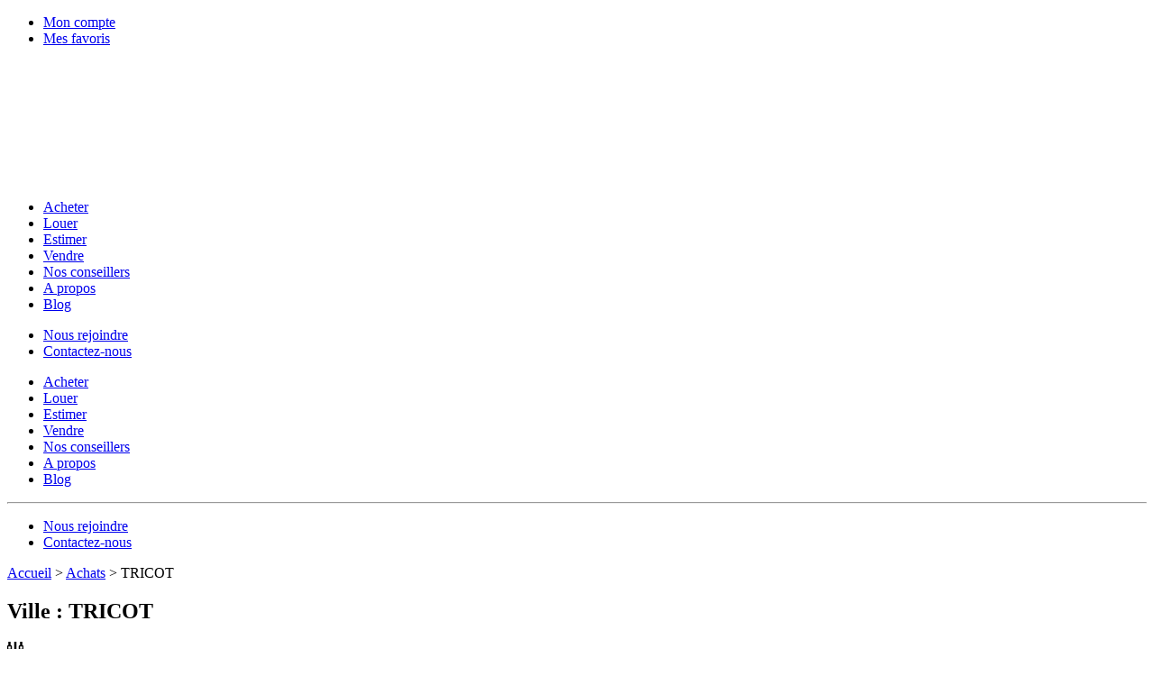

--- FILE ---
content_type: text/html; charset=UTF-8
request_url: https://www.immo-reseau.com/achats/ville/tricot/
body_size: 18650
content:


<!DOCTYPE html>
<html lang="fr-FR" class="no-js">

<head><meta charset="UTF-8"><script>if(navigator.userAgent.match(/MSIE|Internet Explorer/i)||navigator.userAgent.match(/Trident\/7\..*?rv:11/i)){var href=document.location.href;if(!href.match(/[?&]nowprocket/)){if(href.indexOf("?")==-1){if(href.indexOf("#")==-1){document.location.href=href+"?nowprocket=1"}else{document.location.href=href.replace("#","?nowprocket=1#")}}else{if(href.indexOf("#")==-1){document.location.href=href+"&nowprocket=1"}else{document.location.href=href.replace("#","&nowprocket=1#")}}}}</script><script>(()=>{class RocketLazyLoadScripts{constructor(){this.v="2.0.4",this.userEvents=["keydown","keyup","mousedown","mouseup","mousemove","mouseover","mouseout","touchmove","touchstart","touchend","touchcancel","wheel","click","dblclick","input"],this.attributeEvents=["onblur","onclick","oncontextmenu","ondblclick","onfocus","onmousedown","onmouseenter","onmouseleave","onmousemove","onmouseout","onmouseover","onmouseup","onmousewheel","onscroll","onsubmit"]}async t(){this.i(),this.o(),/iP(ad|hone)/.test(navigator.userAgent)&&this.h(),this.u(),this.l(this),this.m(),this.k(this),this.p(this),this._(),await Promise.all([this.R(),this.L()]),this.lastBreath=Date.now(),this.S(this),this.P(),this.D(),this.O(),this.M(),await this.C(this.delayedScripts.normal),await this.C(this.delayedScripts.defer),await this.C(this.delayedScripts.async),await this.T(),await this.F(),await this.j(),await this.A(),window.dispatchEvent(new Event("rocket-allScriptsLoaded")),this.everythingLoaded=!0,this.lastTouchEnd&&await new Promise(t=>setTimeout(t,500-Date.now()+this.lastTouchEnd)),this.I(),this.H(),this.U(),this.W()}i(){this.CSPIssue=sessionStorage.getItem("rocketCSPIssue"),document.addEventListener("securitypolicyviolation",t=>{this.CSPIssue||"script-src-elem"!==t.violatedDirective||"data"!==t.blockedURI||(this.CSPIssue=!0,sessionStorage.setItem("rocketCSPIssue",!0))},{isRocket:!0})}o(){window.addEventListener("pageshow",t=>{this.persisted=t.persisted,this.realWindowLoadedFired=!0},{isRocket:!0}),window.addEventListener("pagehide",()=>{this.onFirstUserAction=null},{isRocket:!0})}h(){let t;function e(e){t=e}window.addEventListener("touchstart",e,{isRocket:!0}),window.addEventListener("touchend",function i(o){o.changedTouches[0]&&t.changedTouches[0]&&Math.abs(o.changedTouches[0].pageX-t.changedTouches[0].pageX)<10&&Math.abs(o.changedTouches[0].pageY-t.changedTouches[0].pageY)<10&&o.timeStamp-t.timeStamp<200&&(window.removeEventListener("touchstart",e,{isRocket:!0}),window.removeEventListener("touchend",i,{isRocket:!0}),"INPUT"===o.target.tagName&&"text"===o.target.type||(o.target.dispatchEvent(new TouchEvent("touchend",{target:o.target,bubbles:!0})),o.target.dispatchEvent(new MouseEvent("mouseover",{target:o.target,bubbles:!0})),o.target.dispatchEvent(new PointerEvent("click",{target:o.target,bubbles:!0,cancelable:!0,detail:1,clientX:o.changedTouches[0].clientX,clientY:o.changedTouches[0].clientY})),event.preventDefault()))},{isRocket:!0})}q(t){this.userActionTriggered||("mousemove"!==t.type||this.firstMousemoveIgnored?"keyup"===t.type||"mouseover"===t.type||"mouseout"===t.type||(this.userActionTriggered=!0,this.onFirstUserAction&&this.onFirstUserAction()):this.firstMousemoveIgnored=!0),"click"===t.type&&t.preventDefault(),t.stopPropagation(),t.stopImmediatePropagation(),"touchstart"===this.lastEvent&&"touchend"===t.type&&(this.lastTouchEnd=Date.now()),"click"===t.type&&(this.lastTouchEnd=0),this.lastEvent=t.type,t.composedPath&&t.composedPath()[0].getRootNode()instanceof ShadowRoot&&(t.rocketTarget=t.composedPath()[0]),this.savedUserEvents.push(t)}u(){this.savedUserEvents=[],this.userEventHandler=this.q.bind(this),this.userEvents.forEach(t=>window.addEventListener(t,this.userEventHandler,{passive:!1,isRocket:!0})),document.addEventListener("visibilitychange",this.userEventHandler,{isRocket:!0})}U(){this.userEvents.forEach(t=>window.removeEventListener(t,this.userEventHandler,{passive:!1,isRocket:!0})),document.removeEventListener("visibilitychange",this.userEventHandler,{isRocket:!0}),this.savedUserEvents.forEach(t=>{(t.rocketTarget||t.target).dispatchEvent(new window[t.constructor.name](t.type,t))})}m(){const t="return false",e=Array.from(this.attributeEvents,t=>"data-rocket-"+t),i="["+this.attributeEvents.join("],[")+"]",o="[data-rocket-"+this.attributeEvents.join("],[data-rocket-")+"]",s=(e,i,o)=>{o&&o!==t&&(e.setAttribute("data-rocket-"+i,o),e["rocket"+i]=new Function("event",o),e.setAttribute(i,t))};new MutationObserver(t=>{for(const n of t)"attributes"===n.type&&(n.attributeName.startsWith("data-rocket-")||this.everythingLoaded?n.attributeName.startsWith("data-rocket-")&&this.everythingLoaded&&this.N(n.target,n.attributeName.substring(12)):s(n.target,n.attributeName,n.target.getAttribute(n.attributeName))),"childList"===n.type&&n.addedNodes.forEach(t=>{if(t.nodeType===Node.ELEMENT_NODE)if(this.everythingLoaded)for(const i of[t,...t.querySelectorAll(o)])for(const t of i.getAttributeNames())e.includes(t)&&this.N(i,t.substring(12));else for(const e of[t,...t.querySelectorAll(i)])for(const t of e.getAttributeNames())this.attributeEvents.includes(t)&&s(e,t,e.getAttribute(t))})}).observe(document,{subtree:!0,childList:!0,attributeFilter:[...this.attributeEvents,...e]})}I(){this.attributeEvents.forEach(t=>{document.querySelectorAll("[data-rocket-"+t+"]").forEach(e=>{this.N(e,t)})})}N(t,e){const i=t.getAttribute("data-rocket-"+e);i&&(t.setAttribute(e,i),t.removeAttribute("data-rocket-"+e))}k(t){Object.defineProperty(HTMLElement.prototype,"onclick",{get(){return this.rocketonclick||null},set(e){this.rocketonclick=e,this.setAttribute(t.everythingLoaded?"onclick":"data-rocket-onclick","this.rocketonclick(event)")}})}S(t){function e(e,i){let o=e[i];e[i]=null,Object.defineProperty(e,i,{get:()=>o,set(s){t.everythingLoaded?o=s:e["rocket"+i]=o=s}})}e(document,"onreadystatechange"),e(window,"onload"),e(window,"onpageshow");try{Object.defineProperty(document,"readyState",{get:()=>t.rocketReadyState,set(e){t.rocketReadyState=e},configurable:!0}),document.readyState="loading"}catch(t){console.log("WPRocket DJE readyState conflict, bypassing")}}l(t){this.originalAddEventListener=EventTarget.prototype.addEventListener,this.originalRemoveEventListener=EventTarget.prototype.removeEventListener,this.savedEventListeners=[],EventTarget.prototype.addEventListener=function(e,i,o){o&&o.isRocket||!t.B(e,this)&&!t.userEvents.includes(e)||t.B(e,this)&&!t.userActionTriggered||e.startsWith("rocket-")||t.everythingLoaded?t.originalAddEventListener.call(this,e,i,o):(t.savedEventListeners.push({target:this,remove:!1,type:e,func:i,options:o}),"mouseenter"!==e&&"mouseleave"!==e||t.originalAddEventListener.call(this,e,t.savedUserEvents.push,o))},EventTarget.prototype.removeEventListener=function(e,i,o){o&&o.isRocket||!t.B(e,this)&&!t.userEvents.includes(e)||t.B(e,this)&&!t.userActionTriggered||e.startsWith("rocket-")||t.everythingLoaded?t.originalRemoveEventListener.call(this,e,i,o):t.savedEventListeners.push({target:this,remove:!0,type:e,func:i,options:o})}}J(t,e){this.savedEventListeners=this.savedEventListeners.filter(i=>{let o=i.type,s=i.target||window;return e!==o||t!==s||(this.B(o,s)&&(i.type="rocket-"+o),this.$(i),!1)})}H(){EventTarget.prototype.addEventListener=this.originalAddEventListener,EventTarget.prototype.removeEventListener=this.originalRemoveEventListener,this.savedEventListeners.forEach(t=>this.$(t))}$(t){t.remove?this.originalRemoveEventListener.call(t.target,t.type,t.func,t.options):this.originalAddEventListener.call(t.target,t.type,t.func,t.options)}p(t){let e;function i(e){return t.everythingLoaded?e:e.split(" ").map(t=>"load"===t||t.startsWith("load.")?"rocket-jquery-load":t).join(" ")}function o(o){function s(e){const s=o.fn[e];o.fn[e]=o.fn.init.prototype[e]=function(){return this[0]===window&&t.userActionTriggered&&("string"==typeof arguments[0]||arguments[0]instanceof String?arguments[0]=i(arguments[0]):"object"==typeof arguments[0]&&Object.keys(arguments[0]).forEach(t=>{const e=arguments[0][t];delete arguments[0][t],arguments[0][i(t)]=e})),s.apply(this,arguments),this}}if(o&&o.fn&&!t.allJQueries.includes(o)){const e={DOMContentLoaded:[],"rocket-DOMContentLoaded":[]};for(const t in e)document.addEventListener(t,()=>{e[t].forEach(t=>t())},{isRocket:!0});o.fn.ready=o.fn.init.prototype.ready=function(i){function s(){parseInt(o.fn.jquery)>2?setTimeout(()=>i.bind(document)(o)):i.bind(document)(o)}return"function"==typeof i&&(t.realDomReadyFired?!t.userActionTriggered||t.fauxDomReadyFired?s():e["rocket-DOMContentLoaded"].push(s):e.DOMContentLoaded.push(s)),o([])},s("on"),s("one"),s("off"),t.allJQueries.push(o)}e=o}t.allJQueries=[],o(window.jQuery),Object.defineProperty(window,"jQuery",{get:()=>e,set(t){o(t)}})}P(){const t=new Map;document.write=document.writeln=function(e){const i=document.currentScript,o=document.createRange(),s=i.parentElement;let n=t.get(i);void 0===n&&(n=i.nextSibling,t.set(i,n));const c=document.createDocumentFragment();o.setStart(c,0),c.appendChild(o.createContextualFragment(e)),s.insertBefore(c,n)}}async R(){return new Promise(t=>{this.userActionTriggered?t():this.onFirstUserAction=t})}async L(){return new Promise(t=>{document.addEventListener("DOMContentLoaded",()=>{this.realDomReadyFired=!0,t()},{isRocket:!0})})}async j(){return this.realWindowLoadedFired?Promise.resolve():new Promise(t=>{window.addEventListener("load",t,{isRocket:!0})})}M(){this.pendingScripts=[];this.scriptsMutationObserver=new MutationObserver(t=>{for(const e of t)e.addedNodes.forEach(t=>{"SCRIPT"!==t.tagName||t.noModule||t.isWPRocket||this.pendingScripts.push({script:t,promise:new Promise(e=>{const i=()=>{const i=this.pendingScripts.findIndex(e=>e.script===t);i>=0&&this.pendingScripts.splice(i,1),e()};t.addEventListener("load",i,{isRocket:!0}),t.addEventListener("error",i,{isRocket:!0}),setTimeout(i,1e3)})})})}),this.scriptsMutationObserver.observe(document,{childList:!0,subtree:!0})}async F(){await this.X(),this.pendingScripts.length?(await this.pendingScripts[0].promise,await this.F()):this.scriptsMutationObserver.disconnect()}D(){this.delayedScripts={normal:[],async:[],defer:[]},document.querySelectorAll("script[type$=rocketlazyloadscript]").forEach(t=>{t.hasAttribute("data-rocket-src")?t.hasAttribute("async")&&!1!==t.async?this.delayedScripts.async.push(t):t.hasAttribute("defer")&&!1!==t.defer||"module"===t.getAttribute("data-rocket-type")?this.delayedScripts.defer.push(t):this.delayedScripts.normal.push(t):this.delayedScripts.normal.push(t)})}async _(){await this.L();let t=[];document.querySelectorAll("script[type$=rocketlazyloadscript][data-rocket-src]").forEach(e=>{let i=e.getAttribute("data-rocket-src");if(i&&!i.startsWith("data:")){i.startsWith("//")&&(i=location.protocol+i);try{const o=new URL(i).origin;o!==location.origin&&t.push({src:o,crossOrigin:e.crossOrigin||"module"===e.getAttribute("data-rocket-type")})}catch(t){}}}),t=[...new Map(t.map(t=>[JSON.stringify(t),t])).values()],this.Y(t,"preconnect")}async G(t){if(await this.K(),!0!==t.noModule||!("noModule"in HTMLScriptElement.prototype))return new Promise(e=>{let i;function o(){(i||t).setAttribute("data-rocket-status","executed"),e()}try{if(navigator.userAgent.includes("Firefox/")||""===navigator.vendor||this.CSPIssue)i=document.createElement("script"),[...t.attributes].forEach(t=>{let e=t.nodeName;"type"!==e&&("data-rocket-type"===e&&(e="type"),"data-rocket-src"===e&&(e="src"),i.setAttribute(e,t.nodeValue))}),t.text&&(i.text=t.text),t.nonce&&(i.nonce=t.nonce),i.hasAttribute("src")?(i.addEventListener("load",o,{isRocket:!0}),i.addEventListener("error",()=>{i.setAttribute("data-rocket-status","failed-network"),e()},{isRocket:!0}),setTimeout(()=>{i.isConnected||e()},1)):(i.text=t.text,o()),i.isWPRocket=!0,t.parentNode.replaceChild(i,t);else{const i=t.getAttribute("data-rocket-type"),s=t.getAttribute("data-rocket-src");i?(t.type=i,t.removeAttribute("data-rocket-type")):t.removeAttribute("type"),t.addEventListener("load",o,{isRocket:!0}),t.addEventListener("error",i=>{this.CSPIssue&&i.target.src.startsWith("data:")?(console.log("WPRocket: CSP fallback activated"),t.removeAttribute("src"),this.G(t).then(e)):(t.setAttribute("data-rocket-status","failed-network"),e())},{isRocket:!0}),s?(t.fetchPriority="high",t.removeAttribute("data-rocket-src"),t.src=s):t.src="data:text/javascript;base64,"+window.btoa(unescape(encodeURIComponent(t.text)))}}catch(i){t.setAttribute("data-rocket-status","failed-transform"),e()}});t.setAttribute("data-rocket-status","skipped")}async C(t){const e=t.shift();return e?(e.isConnected&&await this.G(e),this.C(t)):Promise.resolve()}O(){this.Y([...this.delayedScripts.normal,...this.delayedScripts.defer,...this.delayedScripts.async],"preload")}Y(t,e){this.trash=this.trash||[];let i=!0;var o=document.createDocumentFragment();t.forEach(t=>{const s=t.getAttribute&&t.getAttribute("data-rocket-src")||t.src;if(s&&!s.startsWith("data:")){const n=document.createElement("link");n.href=s,n.rel=e,"preconnect"!==e&&(n.as="script",n.fetchPriority=i?"high":"low"),t.getAttribute&&"module"===t.getAttribute("data-rocket-type")&&(n.crossOrigin=!0),t.crossOrigin&&(n.crossOrigin=t.crossOrigin),t.integrity&&(n.integrity=t.integrity),t.nonce&&(n.nonce=t.nonce),o.appendChild(n),this.trash.push(n),i=!1}}),document.head.appendChild(o)}W(){this.trash.forEach(t=>t.remove())}async T(){try{document.readyState="interactive"}catch(t){}this.fauxDomReadyFired=!0;try{await this.K(),this.J(document,"readystatechange"),document.dispatchEvent(new Event("rocket-readystatechange")),await this.K(),document.rocketonreadystatechange&&document.rocketonreadystatechange(),await this.K(),this.J(document,"DOMContentLoaded"),document.dispatchEvent(new Event("rocket-DOMContentLoaded")),await this.K(),this.J(window,"DOMContentLoaded"),window.dispatchEvent(new Event("rocket-DOMContentLoaded"))}catch(t){console.error(t)}}async A(){try{document.readyState="complete"}catch(t){}try{await this.K(),this.J(document,"readystatechange"),document.dispatchEvent(new Event("rocket-readystatechange")),await this.K(),document.rocketonreadystatechange&&document.rocketonreadystatechange(),await this.K(),this.J(window,"load"),window.dispatchEvent(new Event("rocket-load")),await this.K(),window.rocketonload&&window.rocketonload(),await this.K(),this.allJQueries.forEach(t=>t(window).trigger("rocket-jquery-load")),await this.K(),this.J(window,"pageshow");const t=new Event("rocket-pageshow");t.persisted=this.persisted,window.dispatchEvent(t),await this.K(),window.rocketonpageshow&&window.rocketonpageshow({persisted:this.persisted})}catch(t){console.error(t)}}async K(){Date.now()-this.lastBreath>45&&(await this.X(),this.lastBreath=Date.now())}async X(){return document.hidden?new Promise(t=>setTimeout(t)):new Promise(t=>requestAnimationFrame(t))}B(t,e){return e===document&&"readystatechange"===t||(e===document&&"DOMContentLoaded"===t||(e===window&&"DOMContentLoaded"===t||(e===window&&"load"===t||e===window&&"pageshow"===t)))}static run(){(new RocketLazyLoadScripts).t()}}RocketLazyLoadScripts.run()})();</script>
    <!-- Google Tag Manager -->
    <script type="rocketlazyloadscript">
        (function(w, d, s, l, i) {
            w[l] = w[l] || [];
            w[l].push({
                'gtm.start': new Date().getTime(),
                event: 'gtm.js'
            });
            var f = d.getElementsByTagName(s)[0],
                j = d.createElement(s),
                dl = l != 'dataLayer' ? '&l=' + l : '';
            j.async = true;
            j.src =
                'https://www.googletagmanager.com/gtm.js?id=' + i + dl;
            f.parentNode.insertBefore(j, f);
        })(window, document, 'script', 'dataLayer', 'GTM-KLWC7T7');
    </script>
    <!-- End Google Tag Manager -->
    
    <meta name="viewport" content="width=device-width, initial-scale=1.0">
    <link rel="profile" href="https://gmpg.org/xfn/11">
    <script type="text/javascript">
        window.me_wai = {
            css: "https://www.immo-reseau.com/wp-content/themes/immoreseau/widget-wia.css"
                    }
    </script>
    <script src="https://wai.monemprunt.com/widget/dist/js/me-wai.js" async defer></script>
    <meta name='robots' content='index, follow, max-image-preview:large, max-snippet:-1, max-video-preview:-1' />

	<!-- This site is optimized with the Yoast SEO plugin v26.7 - https://yoast.com/wordpress/plugins/seo/ -->
	<title>TRICOT : Tous nos biens immobiliers en vente - immo reseau</title>
	<meta name="description" content="Retrouvez l&#039;ensemble de nos biens immobiliers en vente à TRICOT" />
	<link rel="canonical" href="https://www.immo-reseau.com/achats/ville/tricot/" />
	<meta property="og:locale" content="fr_FR" />
	<meta property="og:type" content="article" />
	<meta property="og:title" content="TRICOT : Tous nos biens immobiliers en vente - immo reseau" />
	<meta property="og:description" content="Retrouvez l&#039;ensemble de nos biens immobiliers en vente à TRICOT" />
	<meta property="og:url" content="https://www.immo-reseau.com/achats/ville/tricot/" />
	<meta property="og:site_name" content="immo reseau" />
	<meta name="twitter:card" content="summary_large_image" />
	<script type="application/ld+json" class="yoast-schema-graph">{"@context":"https://schema.org","@graph":[{"@type":"CollectionPage","@id":"https://www.immo-reseau.com/achats/ville/tricot/","url":"https://www.immo-reseau.com/achats/ville/tricot/","name":"TRICOT : Tous nos biens immobiliers en vente - immo reseau","isPartOf":{"@id":"https://www.immo-reseau.com/#website"},"description":"Retrouvez l'ensemble de nos biens immobiliers en vente à TRICOT","breadcrumb":{"@id":"https://www.immo-reseau.com/achats/ville/tricot/#breadcrumb"},"inLanguage":"fr-FR"},{"@type":"BreadcrumbList","@id":"https://www.immo-reseau.com/achats/ville/tricot/#breadcrumb","itemListElement":[{"@type":"ListItem","position":1,"name":"Accueil","item":"https://www.immo-reseau.com/"},{"@type":"ListItem","position":2,"name":"Achats","item":"https://www.immo-reseau.com/achats/"},{"@type":"ListItem","position":3,"name":"TRICOT"}]},{"@type":"WebSite","@id":"https://www.immo-reseau.com/#website","url":"https://www.immo-reseau.com/","name":"immo reseau","description":"Immobilier","potentialAction":[{"@type":"SearchAction","target":{"@type":"EntryPoint","urlTemplate":"https://www.immo-reseau.com/?s={search_term_string}"},"query-input":{"@type":"PropertyValueSpecification","valueRequired":true,"valueName":"search_term_string"}}],"inLanguage":"fr-FR"}]}</script>
	<!-- / Yoast SEO plugin. -->


<link rel='dns-prefetch' href='//cdn.jsdelivr.net' />

<style id='wp-img-auto-sizes-contain-inline-css' type='text/css'>
img:is([sizes=auto i],[sizes^="auto," i]){contain-intrinsic-size:3000px 1500px}
/*# sourceURL=wp-img-auto-sizes-contain-inline-css */
</style>
<style id='classic-theme-styles-inline-css' type='text/css'>
/*! This file is auto-generated */
.wp-block-button__link{color:#fff;background-color:#32373c;border-radius:9999px;box-shadow:none;text-decoration:none;padding:calc(.667em + 2px) calc(1.333em + 2px);font-size:1.125em}.wp-block-file__button{background:#32373c;color:#fff;text-decoration:none}
/*# sourceURL=/wp-includes/css/classic-themes.min.css */
</style>
<link data-minify="1" rel='stylesheet' id='wppb-cpm-style-frontend-css' href='https://www.immo-reseau.com/wp-content/cache/min/1/wp-content/plugins/profile-builder-pro/add-ons-advanced/custom-profile-menus/assets/css/style-frontend.css?ver=1765988548'  media='all' />
<link data-minify="1" rel='stylesheet' id='wppb_pbpl_css-css' href='https://www.immo-reseau.com/wp-content/cache/min/1/wp-content/plugins/profile-builder/assets/css/placeholder-labels.css?ver=1765988548'  media='all' />
<link data-minify="1" rel='stylesheet' id='wia-style-css' href='https://www.immo-reseau.com/wp-content/cache/min/1/wp-content/themes/immoreseau/dist/css/global.min.css?ver=1765988548'  media='all' />
<style id='rocket-lazyload-inline-css' type='text/css'>
.rll-youtube-player{position:relative;padding-bottom:56.23%;height:0;overflow:hidden;max-width:100%;}.rll-youtube-player:focus-within{outline: 2px solid currentColor;outline-offset: 5px;}.rll-youtube-player iframe{position:absolute;top:0;left:0;width:100%;height:100%;z-index:100;background:0 0}.rll-youtube-player img{bottom:0;display:block;left:0;margin:auto;max-width:100%;width:100%;position:absolute;right:0;top:0;border:none;height:auto;-webkit-transition:.4s all;-moz-transition:.4s all;transition:.4s all}.rll-youtube-player img:hover{-webkit-filter:brightness(75%)}.rll-youtube-player .play{height:100%;width:100%;left:0;top:0;position:absolute;background:url(https://www.immo-reseau.com/wp-content/plugins/wp-rocket/assets/img/youtube.png) no-repeat center;background-color: transparent !important;cursor:pointer;border:none;}
/*# sourceURL=rocket-lazyload-inline-css */
</style>
<script  src="https://www.immo-reseau.com/wp-includes/js/jquery/jquery.min.js?ver=3.7.1" id="jquery-core-js"></script>
<script  src="https://www.immo-reseau.com/wp-includes/js/jquery/jquery-migrate.min.js?ver=3.4.1" id="jquery-migrate-js" data-rocket-defer defer></script>
<script data-minify="1"  src="https://www.immo-reseau.com/wp-content/cache/min/1/wp-content/plugins/profile-builder-pro/add-ons-advanced/custom-profile-menus/assets/js/wppb_cpm_main.js?ver=1765988548" id="wppb-cpm-script-js" data-rocket-defer defer></script>
<script data-minify="1"  src="https://www.immo-reseau.com/wp-content/cache/min/1/wp-content/plugins/profile-builder/assets/js/placeholder-labels.js?ver=1765988548" id="wppb_pbpl_init-js" data-rocket-defer defer></script>
<script data-minify="1"  src="https://www.immo-reseau.com/wp-content/cache/min/1/npm/slick-carousel@1.8.1/slick/slick.min.js?ver=1765988549" id="slider-js" data-rocket-defer defer></script>
<link rel="https://api.w.org/" href="https://www.immo-reseau.com/wp-json/" /><link rel="EditURI" type="application/rsd+xml" title="RSD" href="https://www.immo-reseau.com/xmlrpc.php?rsd" />
<link rel="icon" href="https://www.immo-reseau.com/wp-content/uploads/2022/10/cropped-cropped-cropped-logo-immo-reseau-vectoriel-maison-32x32.png" sizes="32x32" />
<link rel="icon" href="https://www.immo-reseau.com/wp-content/uploads/2022/10/cropped-cropped-cropped-logo-immo-reseau-vectoriel-maison-192x192.png" sizes="192x192" />
<link rel="apple-touch-icon" href="https://www.immo-reseau.com/wp-content/uploads/2022/10/cropped-cropped-cropped-logo-immo-reseau-vectoriel-maison-180x180.png" />
<meta name="msapplication-TileImage" content="https://www.immo-reseau.com/wp-content/uploads/2022/10/cropped-cropped-cropped-logo-immo-reseau-vectoriel-maison-270x270.png" />
<noscript><style id="rocket-lazyload-nojs-css">.rll-youtube-player, [data-lazy-src]{display:none !important;}</style></noscript><meta name="generator" content="WP Rocket 3.20.3" data-wpr-features="wpr_delay_js wpr_defer_js wpr_minify_js wpr_lazyload_images wpr_lazyload_iframes wpr_minify_css wpr_preload_links wpr_desktop" /></head>

<body data-rsssl=1 class="archive tax-villes-achats term-tricot term-1713 wp-theme-immoreseau site-body body-annonces">
    <!-- Google Tag Manager (noscript) -->
    <noscript><iframe src="https://www.googletagmanager.com/ns.html?id=GTM-KLWC7T7"
            height="0" width="0" style="display:none;visibility:hidden"></iframe></noscript>
    <!-- End Google Tag Manager (noscript) -->


    

    <header data-rocket-location-hash="fbe6d38f1e48809563238ee5debf5ad8" id="masthead" class="site-header" itemscope itemtype="http://schema.org/WPHeader">
        <div data-rocket-location-hash="816a242c663dab663d10c4e24dd8713d" class="top_bar">
            <div data-rocket-location-hash="fe0ce8c8f8fc8e7f23ee593b99868c0f" class="container-fluid">
                <div class="row">
                    <div class="col-12 text-right">
                        <div class="menu-lien-top-container"><ul id="lien-top-menu" class="menu"><li id="menu-item-6818" class="menu-item menu-item-type-post_type menu-item-object-page menu-item-6818"><a href="https://www.immo-reseau.com/mon-compte/"><i class="fas fa-user"></i> Mon compte</a></li>
<li id="menu-item-6817" class="menu-item menu-item-type-post_type menu-item-object-page menu-item-6817"><a href="https://www.immo-reseau.com/mon-compte/mes-favoris/"><i class="fas fa-star"></i> Mes favoris</a></li>
</ul></div>                    </div>
                </div>
            </div>
        </div>
        <div data-rocket-location-hash="06177182d1333f7ef1aeb50b4dab3ccc" class="header-dk">
            <div data-rocket-location-hash="57f5f94b700c18128ff11e2d8b2bec34" class="container-fluid">
                <div class="row align-items-center">
                    <div class="col-6 col-lg-auto">
                        <a href="https://www.immo-reseau.com" title="Retourner à la page d'accueil">
                            <img src="data:image/svg+xml,%3Csvg%20xmlns='http://www.w3.org/2000/svg'%20viewBox='0%200%20260%20133'%3E%3C/svg%3E" alt="immo reseau" class="logo" width="260" height="133" data-lazy-src="https://www.immo-reseau.com/wp-content/uploads/2023/01/logo-immoreseau-2023.svg" /><noscript><img src="https://www.immo-reseau.com/wp-content/uploads/2023/01/logo-immoreseau-2023.svg" alt="immo reseau" class="logo" width="260" height="133" /></noscript>
                        </a>
                    </div>
                    <div class="col">
                        <div class="navigation">
                                                            <nav id="nav" class="navigation__menu" aria-label="Menu principal">
                                    <div class="menu-primary-menu-container"><ul id="primary-menu" class="menu"><li id="menu-item-6836" class="menu-item menu-item-type-post_type_archive menu-item-object-achats menu-item-6836"><a href="https://www.immo-reseau.com/achats/">Acheter</a></li>
<li id="menu-item-6858" class="menu-item menu-item-type-post_type_archive menu-item-object-locations menu-item-6858"><a href="https://www.immo-reseau.com/locations/">Louer</a></li>
<li id="menu-item-575748" class="menu-item menu-item-type-post_type menu-item-object-page menu-item-575748"><a href="https://www.immo-reseau.com/estimer-mon-bien/">Estimer</a></li>
<li id="menu-item-31956" class="menu-item menu-item-type-post_type menu-item-object-page menu-item-31956"><a href="https://www.immo-reseau.com/vendre/">Vendre</a></li>
<li id="menu-item-6859" class="menu-item menu-item-type-post_type_archive menu-item-object-conseillers menu-item-6859"><a href="https://www.immo-reseau.com/conseillers/">Nos conseillers</a></li>
<li id="menu-item-6837" class="menu-item menu-item-type-post_type menu-item-object-page menu-item-6837"><a href="https://www.immo-reseau.com/qui-sommes-nous/">A propos</a></li>
<li id="menu-item-1194460" class="menu-item menu-item-type-post_type menu-item-object-page current_page_parent menu-item-1194460"><a href="https://www.immo-reseau.com/blog/">Blog</a></li>
</ul></div>                                </nav>
                                                                                        <div class="navigation__lien">
                                    <div class="menu-lien-header-container"><ul id="lien-menu" class="menu"><li id="menu-item-63267" class="menu-item menu-item-type-custom menu-item-object-custom menu-item-63267"><a target="_blank" href="https://lp.immo-reseau.pro/full-impact/?utm_source=site+web&#038;utm_medium=nous+rejoindre">Nous rejoindre</a></li>
<li id="menu-item-63266" class="menu-item menu-item-type-post_type menu-item-object-page menu-item-63266"><a href="https://www.immo-reseau.com/contact/">Contactez-nous</a></li>
</ul></div>                                </div>
                                                    </div>
                        <div class="header-sp__action js-open-menu">
                            <div class="header-sp__action__open-menu">
                                <span></span>
                            </div>
                        </div>

                    </div>
                </div>
            </div>
        </div>
        <div data-rocket-location-hash="dca5684f53bcef2d4486060e3f4c7e82" class="slide-menu js-slide-menu">
            <div data-rocket-location-hash="fd9e81c98048b1f2695e0257616fdb0f" class="slide-menu__head">
                <div class="container-fluid">
                    <div class="row align-items-center justify-content-end">
                        <div class="col-auto">
                            <div class="slide-menu__head__action js-close-menu">
                                <div class="slide-menu__head__action__open-menu open js-close-menu">
                                    <span></span>
                                </div>
                            </div>
                        </div>
                    </div>
                </div>
            </div>
            <nav class="slide-menu__nav">
                <div class="menu-primary-menu-container"><ul id="primary-menu-sp" class="menu"><li class="menu-item menu-item-type-post_type_archive menu-item-object-achats menu-item-6836"><a href="https://www.immo-reseau.com/achats/">Acheter</a></li>
<li class="menu-item menu-item-type-post_type_archive menu-item-object-locations menu-item-6858"><a href="https://www.immo-reseau.com/locations/">Louer</a></li>
<li class="menu-item menu-item-type-post_type menu-item-object-page menu-item-575748"><a href="https://www.immo-reseau.com/estimer-mon-bien/">Estimer</a></li>
<li class="menu-item menu-item-type-post_type menu-item-object-page menu-item-31956"><a href="https://www.immo-reseau.com/vendre/">Vendre</a></li>
<li class="menu-item menu-item-type-post_type_archive menu-item-object-conseillers menu-item-6859"><a href="https://www.immo-reseau.com/conseillers/">Nos conseillers</a></li>
<li class="menu-item menu-item-type-post_type menu-item-object-page menu-item-6837"><a href="https://www.immo-reseau.com/qui-sommes-nous/">A propos</a></li>
<li class="menu-item menu-item-type-post_type menu-item-object-page current_page_parent menu-item-1194460"><a href="https://www.immo-reseau.com/blog/">Blog</a></li>
</ul></div>                <hr>
                <div class="menu-lien-header-container"><ul id="lien-menu" class="menu"><li class="menu-item menu-item-type-custom menu-item-object-custom menu-item-63267"><a target="_blank" href="https://lp.immo-reseau.pro/full-impact/?utm_source=site+web&#038;utm_medium=nous+rejoindre">Nous rejoindre</a></li>
<li class="menu-item menu-item-type-post_type menu-item-object-page menu-item-63266"><a href="https://www.immo-reseau.com/contact/">Contactez-nous</a></li>
</ul></div>            </nav>
        </div>
    </header><!-- #masthead -->
<main id="main" class="site-main archive-annonce" role="main">

  
<section class="hero hero--simple">
    <div data-rocket-location-hash="68e122c6b23b4519e49c5a2a57b5f054" class="container">
        <p id="breadcrumbs"><span><span><a href="https://www.immo-reseau.com/">Accueil</a></span> &gt; <span><a href="https://www.immo-reseau.com/achats/">Achats</a></span> &gt; <span class="breadcrumb_last" aria-current="page">TRICOT</span></span></p>        <div class="hero-container">
            <div class="row justify-content-center">
                <div class="col-10">
                    <h1 class="hero__titre text-center">
                                                                                    Ville : <span>TRICOT</span>                                                                                                </h1>
                    <div class="row align-items-center">
                                                <div class="col-12 col-lg-9">
                                                                                </div>
                    </div>
                </div>
            </div>
        </div>
    </div>
</section>
      
    <div class="container">
    <div class="filtre">
        <span class="filtre__titre">
            <svg width="18.334" height="20.953" viewBox="0 0 18.334 20.953">
                <path fill="#000000" d="M17.024 9.167h.327a.985.985 0 00.982-.982V4.911a.985.985 0 00-.982-.982h-.327V0h-2.623v3.929h-.327a.985.985 0 00-.982.982v3.274a.985.985 0 00.982.982h.327v11.786h2.619zm-2.623-3.929h2.619v2.619h-2.619zm-3.6 11.786a.985.985 0 00.982-.982v-3.27a.985.985 0 00-.982-.982h-.327V0H7.857v11.786H7.53a.985.985 0 00-.982.982v3.274a.985.985 0 00.982.982h.327v3.929h2.619v-3.929zm-2.947-3.929h2.619v2.619H7.857v-2.618zm-3.6-3.929a.985.985 0 00.982-.982V4.911a.985.985 0 00-.982-.982h-.326V0H1.309v3.929H.982A.985.985 0 000 4.911v3.274a.985.985 0 00.982.982h.327v11.786h2.619V9.167h.327zM1.309 5.238h2.619v2.619H1.309V5.238z"/>
            </svg>
            Filtrer les résultats        </span>
        <div class="filtre__liste row">
            <div class="col-12 col-sm-auto filtre__liste__element filtre__liste--ville">
                <div class="facetwp-facet facetwp-facet-ville facetwp-type-proximity" data-name="ville" data-type="proximity"></div>            </div>
            <div class="col-12 col-sm-auto filtre__liste__element filtre__liste--type">
                <div class="facetwp-facet facetwp-facet-type_loc facetwp-type-fselect" data-name="type_loc" data-type="fselect"></div>            </div>
            <div class="col-6 col-sm-auto filtre__liste__element filtre__liste--chambre">
                <div class="facetwp-facet facetwp-facet-chambre facetwp-type-number_range" data-name="chambre" data-type="number_range"></div>                <select class="nb_chambre wide">
                    <option value="" label="Choisir">Choisir</option>
                    <option value="1" data-counter="" class="d0" label="1 chambre">1 chambre</option>
                    <option value="2" data-counter="" class="d0" label="2 chambres">2 chambres</option>
                    <option value="3" data-counter="" class="d0" label="3 chambres">3 chambres</option>
                    <option value="4" data-counter="" class="d0" label="4 chambres">4 chambres</option>
                    <option value="5" data-counter="" class="d0" label="5 chambres">5 chambres</option>
                    <option value="6" data-counter="" class="d0" label="+6 chambres">+6 chambres</option>
                </select>
            </div>
            <div class="col-12 col-sm-auto filtre__liste__element filtre__liste--surface">
                <div class="facetwp-facet facetwp-facet-surface_min facetwp-type-number_range" data-name="surface_min" data-type="number_range"></div>            </div>
            <div class="col-12 col-sm-auto filtre__liste__element filtre__liste--budget">
                <div class="facetwp-facet facetwp-facet-budget facetwp-type-number_range" data-name="budget" data-type="number_range"></div>            </div>
             <div class="col-12 col-sm-auto filtre__liste__element filtre__liste--more">
                 <button id="showMoreCriteres" type="button" data-bs-toggle="collapse" data-bs-target="#plusCriteres" aria-expanded="false" aria-controls="plusCriteres">
                    + de critères                </button>
                <div class="collapse" id="plusCriteres">
                    <div class="card card-body shadow">
                        <div class="facetwp-facet facetwp-facet-budget_min facetwp-type-number_range" data-name="budget_min" data-type="number_range"></div>                                            </div>
                </div>
            </div>
            <div class="col-12 col-sm-auto filtre__liste__submit">
                <button onclick="FWP.refresh()" class="btn btn-block btn-primary filter-submit">
                    Rechercher <i class="fa fa-search"></i>
                </button>
            </div>
        </div>
    </div>
    <form role="search" action="/TRICOT" method="get" class="mt-3 mb-3 searchform iasimplesearch iasimplesearch__mobile"><input type="hidden" name="post_types" value="TRICOT" /><input type="hidden" name="acf" value="1" /><div class="input-group justify-content-center"><input type="text" class="form-control" name="reference" placeholder="Référence"><input type="hidden" name="fields" value="reference"><input type="hidden" name="submitted" value="1"><button class="search-submit btn btn-secondary btn-sm">OK</button></div></form>
</div>  
  <section class="archive-annonce__loop">
    <div class="container">
      <div class="archive-annonce__loop_top">
        <div class="facetwp-facet facetwp-facet-resultats facetwp-type-pager" data-name="resultats" data-type="pager"></div>        <form role="search" action="/TRICOT" method="get" class="mt-3 mb-3 searchform iasimplesearch"><input type="hidden" name="post_types" value="TRICOT" /><input type="hidden" name="acf" value="1" /><div class="input-group justify-content-center"><input type="text" class="form-control" name="mandat" placeholder="Référence"><input type="hidden" name="fields" value="mandat"><input type="hidden" name="submitted" value="1"><button class="search-submit btn btn-secondary btn-sm">OK</button></div></form>        <div class="views">
            <button type="submit" id="liste_btn" class="switch d-none" name="layout" value="Liste">
              <i class="fas fa-list-ul"></i> <span>Afficher la liste</span>
            </button>
            <button type="submit" id="carte_btn" class="switch" name="layout" value="Carte">
              <i class="fas fa-map-marked-alt"></i> <span>Afficher la carte</span>
            </button>
            <button type="submit" id="alert_btn" class="alert" data-bs-toggle="modal" data-bs-target="#modalAlert">
              <i class="fas fa-bell"></i> <span>Créer une alerte</span>
            </button>
    	  </div>
      </div>
    </div>

    <div id="wrap-annonces" class="container">
      <div class="facetwp-template_wrap">
        <div class="facetwp-template">
          <!--fwp-loop-->
              <svg xmlns="http://www.w3.org/2000/svg" style="display: none;">
  <symbol id="info-fill" fill="currentColor" viewBox="0 0 16 16">
    <path d="M8 16A8 8 0 1 0 8 0a8 8 0 0 0 0 16zm.93-9.412-1 4.705c-.07.34.029.533.304.533.194 0 .487-.07.686-.246l-.088.416c-.287.346-.92.598-1.465.598-.703 0-1.002-.422-.808-1.319l.738-3.468c.064-.293.006-.399-.287-.47l-.451-.081.082-.381 2.29-.287zM8 5.5a1 1 0 1 1 0-2 1 1 0 0 1 0 2z"/>
  </symbol>
</svg>
<div class="alert alert-secondary no-results not-found d-flex align-items-start justify-content-center" role="alert">
  	<svg class="bi flex-shrink-0 me-2" width="24" height="24" role="img" aria-label="Info:"><use xlink:href="#info-fill"/></svg>
  	<div class="page-content">
		<p class="h4 alert-heading">Nous n’avons pas trouvé de résultat correspondant à votre recherche dans le périmètre donné, nous vous invitons à élargir votre zone de recherche.</p>
		<hr />
		<p class="mb-0 text-center">
			<button type="submit" id="alert_btn_second" class="alert btn btn-outline-secondary" data-bs-toggle="modal" data-bs-target="#modalAlert">
              <i class="fas fa-bell"></i> <span>Créer une alerte</span>
            </button>
		</p>
	</div><!-- .page-content -->
</div><!-- .no-results -->
                      </div>
        </div>      
                <div class="facetwp-facet facetwp-facet-pagination facetwp-type-pager" data-name="pagination" data-type="pager"></div>        <noscript>
                  </noscript>
    </div>
  </section>

  
    
</main><!-- #main -->


<div data-rocket-location-hash="a3c699c0b0b463bdd248729477830df0" class="modal fade" id="modalAlert" tabindex="-1" aria-labelledby="modalAlertLabel" aria-hidden="true">
  <div data-rocket-location-hash="b2a72369e3d29f8c4ec6cd9a19f3002d" class="modal-dialog modal-dialog-centered">
    <div data-rocket-location-hash="7148c647596022bc74f158f0465ef8d5" class="modal-content">
      <div class="modal-header">
        <p class="modal-title h5" id="modalAlertLabel">Sauvegarder ma recherche</p>
        <button type="button" class="btn-close" data-bs-dismiss="modal" aria-label="Close"></button>
      </div>
      <div class="modal-body">
                
        <form id="formWIARegisterAlert">
            <div style="display: flex; justify-content: space-between; align-items: center;">
                <div class="form-group">
                    <input class="form-control" type="text" name="email" value="" placeholder="Email du destinataire" />
                    <input type="hidden" name="user_id" value="0" />
                    <input type="submit" class="btn btn-primary" value="Créer une alerte" />
                </div>
            </div>
            <div class="response"></div>
        </form>
              </div>
    </div>
  </div>
</div>



<footer data-rocket-location-hash="9f0df543aea559d929a988d0cb86fd04" class="section footer" itemscope itemtype="https://schema.org/WPFooter" role="contentinfo">
    <div data-rocket-location-hash="867ca66ffb962bd3c04c5a65408c8000" class="section__content">
        <div class="container">
            <div class="row">
                <div class="col-12 col-md-4">
                    <a title="" class="footer__logo" href="https://www.immo-reseau.com" title="Retourner à la page d'accueil">
                        <img src="data:image/svg+xml,%3Csvg%20xmlns='http://www.w3.org/2000/svg'%20viewBox='0%200%20306%20112'%3E%3C/svg%3E" class="img-fluid" alt="immo reseau" width="306" height="112" data-lazy-src="https://www.immo-reseau.com/wp-content/uploads/2023/01/logo-immoreseau-2023-b.svg"><noscript><img src="https://www.immo-reseau.com/wp-content/uploads/2023/01/logo-immoreseau-2023-b.svg" class="img-fluid" alt="immo reseau" width="306" height="112"></noscript>
                    </a>
                    <div class="footer__baseline">
                        <p>immo reseau, est un réseau national de conseillers immobiliers indépendants. Spécialisé en transactions immobilières, fonds de commerce et entreprise, immo reseau est un réseau professionnel à taille humaine qui accompagne ses clients depuis 2010.</p>
                    </div>
                </div>
                <div class="col-12 col-md-3">
                    <p class="footer__titre">Contactez-nous</p>
                    <p>44, Allée des cinq continents<br />
Bâtiment C<br />
44120 VERTOU</p>
<span class='nospam'><a href='mailto:&#99;&#111;&#110;tac&#116;&#64;im&#109;&#111;&#45;re&#115;eau&#46;&#99;&#111;&#109;'>&#99;&#111;&#110;tac&#116;&#64;im&#109;&#111;&#45;re&#115;eau&#46;&#99;&#111;&#109;</a></span>
                    <a href="https://crm.immo-reseau.com/login" class="btn btn-light btn-sm mt-5">
                        <i class="fas fa-user"></i> Espace pro</a>
                </div>
                <div class="col-12 col-md-5">
                    <div class="row">
                        <p class="footer__titre">immoreseau</p>
                        <div class="col-12 col-lg-6">
                                                            <div class="menu-footer-1-container"><ul id="footer-1" class="menu"><li id="menu-item-31893" class="menu-item menu-item-type-post_type menu-item-object-page menu-item-31893"><a href="https://www.immo-reseau.com/qui-sommes-nous/">Qui sommes-nous</a></li>
<li id="menu-item-63274" class="menu-item menu-item-type-post_type menu-item-object-page menu-item-63274"><a href="https://www.immo-reseau.com/contact/">Contactez-nous</a></li>
<li id="menu-item-63273" class="menu-item menu-item-type-post_type menu-item-object-page menu-item-63273"><a href="https://www.immo-reseau.com/mon-compte/">Mon compte</a></li>
<li id="menu-item-63271" class="menu-item menu-item-type-custom menu-item-object-custom menu-item-63271"><a target="_blank" href="https://lp.immo-reseau.pro/full-impact/?utm_source=site+web&#038;utm_medium=nous+rejoindre">Nous rejoindre</a></li>
</ul></div>                                                    </div>
                        <div class="col-12 col-lg-6">
                                                            <div class="menu-footer-2-container"><ul id="footer-2" class="menu"><li id="menu-item-63278" class="menu-item menu-item-type-post_type menu-item-object-page menu-item-63278"><a href="https://www.immo-reseau.com/vendre/">Vendre</a></li>
<li id="menu-item-63276" class="menu-item menu-item-type-post_type_archive menu-item-object-achats menu-item-63276"><a href="https://www.immo-reseau.com/achats/">Acheter</a></li>
<li id="menu-item-63277" class="menu-item menu-item-type-post_type_archive menu-item-object-locations menu-item-63277"><a href="https://www.immo-reseau.com/locations/">Louer</a></li>
<li id="menu-item-63275" class="menu-item menu-item-type-post_type_archive menu-item-object-conseillers menu-item-63275"><a href="https://www.immo-reseau.com/conseillers/">Nos conseillers</a></li>
</ul></div>                                                    </div>
                    </div>
                    <div id="imdw-footer-horizontal" class="imdw-widget" data-type="footer-horizontal" data-cid="31878" data-hash="VB78V-WNCMVJ-KZR5-MIYLY-WYOD" data-ctype="brand" data-theme="dark" data-background="transparent" data-enable="true" data-redirect="https://www.immodvisor.com/pro/immo-reseau-vertou-44120-31878.html"></div>
                    <script id="imdw-js-global" data-launch-mode="onload" src="https://widget3.immodvisor.com/javascripts/imdw-global.js" async defer></script>
                    <script type="rocketlazyloadscript" data-rocket-type="text/javascript" async defer>
                        fetch('https://api-reviews.immodvisor.com/api/company/richs_snippets?id=31878&key=VB78V-WNCMVJ-KZR5-MIYLY-WYOD').then(response => response.text()).then(structuredDataText => {
                            const script = document.createElement('script');
                            script.setAttribute('type', 'application/ld+json');
                            script.textContent = structuredDataText;
                            document.head.appendChild(script);
                        });
                    </script>
                </div>
            </div>
            <div class="footer__second">
                <span>© 2026</span><div class="menu-menu-legale-container"><ul id="footer-legal" class="menu"><li id="menu-item-1726" class="menu-item menu-item-type-post_type menu-item-object-page menu-item-1726"><a href="https://www.immo-reseau.com/plan-du-site/">Plan du site</a></li>
<li id="menu-item-1727" class="menu-item menu-item-type-post_type menu-item-object-page menu-item-1727"><a href="https://www.immo-reseau.com/mentions-legales/">Mentions légales</a></li>
<li id="menu-item-14901" class="menu-item menu-item-type-post_type menu-item-object-page menu-item-privacy-policy menu-item-14901"><a rel="privacy-policy" href="https://www.immo-reseau.com/politique-de-confidentialite/">Politique de confidentialité</a></li>
<li id="menu-item-14902" class="menu-item menu-item-type-custom menu-item-object-custom menu-item-14902"><a target="_blank" href="https://www.web-ia.com/">Création du site : web-ia.com</a></li>
</ul></div>                <div class="footer__second__reseaux">
                    <a href="https://www.facebook.com/immoreseaufrance/" target="_blank" rel="noopener noreferrer"><i class="fab fa-facebook"></i></a>
                    <a href="https://www.linkedin.com/company/immo-reseau/" target="_blank" rel="noopener noreferrer"><i class="fab fa-linkedin-in"></i></a>
                </div>
            </div>
        </div>
        <div data-rocket-location-hash="479c37de40ff8d6a0d5625546dec131f" class="footer__third">
            <div class="container text-center">
                RCS NANTES 519 718 886. Carte professionnelle T et G n° CPI 3002 2018 000 024 971 CCI de Nantes-Saint-Nazaire (44)            </div>
        </div>
    </div>
</footer>


<div data-rocket-location-hash="ad2a24b0322993c4346b400d036c201c" class="totop"><span class="screen-reader-text">Haut de page</span></div>

<script type="speculationrules">
{"prefetch":[{"source":"document","where":{"and":[{"href_matches":"/*"},{"not":{"href_matches":["/wp-*.php","/wp-admin/*","/wp-content/uploads/*","/wp-content/*","/wp-content/plugins/*","/wp-content/themes/immoreseau/*","/*\\?(.+)"]}},{"not":{"selector_matches":"a[rel~=\"nofollow\"]"}},{"not":{"selector_matches":".no-prefetch, .no-prefetch a"}}]},"eagerness":"conservative"}]}
</script>
<style type="text/css"> 
         /* Hide reCAPTCHA V3 badge */
        .grecaptcha-badge {
        
            visibility: hidden !important;
        
        }
    </style><script  id="wia_alerte_mail-js-before">
/* <![CDATA[ */
const WIA_REGISTER_ALERT = {"ajaxUrl":"https:\/\/www.immo-reseau.com\/wp-admin\/admin-ajax.php"}
//# sourceURL=wia_alerte_mail-js-before
/* ]]> */
</script>
<script data-minify="1"  src="https://www.immo-reseau.com/wp-content/cache/min/1/wp-content/plugins/wia-alerte-mail/assets/js/ajax.js?ver=1765988549" id="wia_alerte_mail-js" data-rocket-defer defer></script>
<script type="text/javascript" id="rocket-browser-checker-js-after">
/* <![CDATA[ */
"use strict";var _createClass=function(){function defineProperties(target,props){for(var i=0;i<props.length;i++){var descriptor=props[i];descriptor.enumerable=descriptor.enumerable||!1,descriptor.configurable=!0,"value"in descriptor&&(descriptor.writable=!0),Object.defineProperty(target,descriptor.key,descriptor)}}return function(Constructor,protoProps,staticProps){return protoProps&&defineProperties(Constructor.prototype,protoProps),staticProps&&defineProperties(Constructor,staticProps),Constructor}}();function _classCallCheck(instance,Constructor){if(!(instance instanceof Constructor))throw new TypeError("Cannot call a class as a function")}var RocketBrowserCompatibilityChecker=function(){function RocketBrowserCompatibilityChecker(options){_classCallCheck(this,RocketBrowserCompatibilityChecker),this.passiveSupported=!1,this._checkPassiveOption(this),this.options=!!this.passiveSupported&&options}return _createClass(RocketBrowserCompatibilityChecker,[{key:"_checkPassiveOption",value:function(self){try{var options={get passive(){return!(self.passiveSupported=!0)}};window.addEventListener("test",null,options),window.removeEventListener("test",null,options)}catch(err){self.passiveSupported=!1}}},{key:"initRequestIdleCallback",value:function(){!1 in window&&(window.requestIdleCallback=function(cb){var start=Date.now();return setTimeout(function(){cb({didTimeout:!1,timeRemaining:function(){return Math.max(0,50-(Date.now()-start))}})},1)}),!1 in window&&(window.cancelIdleCallback=function(id){return clearTimeout(id)})}},{key:"isDataSaverModeOn",value:function(){return"connection"in navigator&&!0===navigator.connection.saveData}},{key:"supportsLinkPrefetch",value:function(){var elem=document.createElement("link");return elem.relList&&elem.relList.supports&&elem.relList.supports("prefetch")&&window.IntersectionObserver&&"isIntersecting"in IntersectionObserverEntry.prototype}},{key:"isSlowConnection",value:function(){return"connection"in navigator&&"effectiveType"in navigator.connection&&("2g"===navigator.connection.effectiveType||"slow-2g"===navigator.connection.effectiveType)}}]),RocketBrowserCompatibilityChecker}();
//# sourceURL=rocket-browser-checker-js-after
/* ]]> */
</script>
<script type="text/javascript" id="rocket-preload-links-js-extra">
/* <![CDATA[ */
var RocketPreloadLinksConfig = {"excludeUris":"/achats/annonce-(.*)/|/locations/annonce-(.*)/|/conseillers/page/|/conseillers/|/creation-de-compte/|/mot-de-passe-perdu/|/mon-compte/|/mon-compte/|/(?:.+/)?feed(?:/(?:.+/?)?)?$|/(?:.+/)?embed/|/(index.php/)?(.*)wp-json(/.*|$)|/refer/|/go/|/recommend/|/recommends/","usesTrailingSlash":"","imageExt":"jpg|jpeg|gif|png|tiff|bmp|webp|avif|pdf|doc|docx|xls|xlsx|php","fileExt":"jpg|jpeg|gif|png|tiff|bmp|webp|avif|pdf|doc|docx|xls|xlsx|php|html|htm","siteUrl":"https://www.immo-reseau.com","onHoverDelay":"100","rateThrottle":"3"};
//# sourceURL=rocket-preload-links-js-extra
/* ]]> */
</script>
<script type="text/javascript" id="rocket-preload-links-js-after">
/* <![CDATA[ */
(function() {
"use strict";var r="function"==typeof Symbol&&"symbol"==typeof Symbol.iterator?function(e){return typeof e}:function(e){return e&&"function"==typeof Symbol&&e.constructor===Symbol&&e!==Symbol.prototype?"symbol":typeof e},e=function(){function i(e,t){for(var n=0;n<t.length;n++){var i=t[n];i.enumerable=i.enumerable||!1,i.configurable=!0,"value"in i&&(i.writable=!0),Object.defineProperty(e,i.key,i)}}return function(e,t,n){return t&&i(e.prototype,t),n&&i(e,n),e}}();function i(e,t){if(!(e instanceof t))throw new TypeError("Cannot call a class as a function")}var t=function(){function n(e,t){i(this,n),this.browser=e,this.config=t,this.options=this.browser.options,this.prefetched=new Set,this.eventTime=null,this.threshold=1111,this.numOnHover=0}return e(n,[{key:"init",value:function(){!this.browser.supportsLinkPrefetch()||this.browser.isDataSaverModeOn()||this.browser.isSlowConnection()||(this.regex={excludeUris:RegExp(this.config.excludeUris,"i"),images:RegExp(".("+this.config.imageExt+")$","i"),fileExt:RegExp(".("+this.config.fileExt+")$","i")},this._initListeners(this))}},{key:"_initListeners",value:function(e){-1<this.config.onHoverDelay&&document.addEventListener("mouseover",e.listener.bind(e),e.listenerOptions),document.addEventListener("mousedown",e.listener.bind(e),e.listenerOptions),document.addEventListener("touchstart",e.listener.bind(e),e.listenerOptions)}},{key:"listener",value:function(e){var t=e.target.closest("a"),n=this._prepareUrl(t);if(null!==n)switch(e.type){case"mousedown":case"touchstart":this._addPrefetchLink(n);break;case"mouseover":this._earlyPrefetch(t,n,"mouseout")}}},{key:"_earlyPrefetch",value:function(t,e,n){var i=this,r=setTimeout(function(){if(r=null,0===i.numOnHover)setTimeout(function(){return i.numOnHover=0},1e3);else if(i.numOnHover>i.config.rateThrottle)return;i.numOnHover++,i._addPrefetchLink(e)},this.config.onHoverDelay);t.addEventListener(n,function e(){t.removeEventListener(n,e,{passive:!0}),null!==r&&(clearTimeout(r),r=null)},{passive:!0})}},{key:"_addPrefetchLink",value:function(i){return this.prefetched.add(i.href),new Promise(function(e,t){var n=document.createElement("link");n.rel="prefetch",n.href=i.href,n.onload=e,n.onerror=t,document.head.appendChild(n)}).catch(function(){})}},{key:"_prepareUrl",value:function(e){if(null===e||"object"!==(void 0===e?"undefined":r(e))||!1 in e||-1===["http:","https:"].indexOf(e.protocol))return null;var t=e.href.substring(0,this.config.siteUrl.length),n=this._getPathname(e.href,t),i={original:e.href,protocol:e.protocol,origin:t,pathname:n,href:t+n};return this._isLinkOk(i)?i:null}},{key:"_getPathname",value:function(e,t){var n=t?e.substring(this.config.siteUrl.length):e;return n.startsWith("/")||(n="/"+n),this._shouldAddTrailingSlash(n)?n+"/":n}},{key:"_shouldAddTrailingSlash",value:function(e){return this.config.usesTrailingSlash&&!e.endsWith("/")&&!this.regex.fileExt.test(e)}},{key:"_isLinkOk",value:function(e){return null!==e&&"object"===(void 0===e?"undefined":r(e))&&(!this.prefetched.has(e.href)&&e.origin===this.config.siteUrl&&-1===e.href.indexOf("?")&&-1===e.href.indexOf("#")&&!this.regex.excludeUris.test(e.href)&&!this.regex.images.test(e.href))}}],[{key:"run",value:function(){"undefined"!=typeof RocketPreloadLinksConfig&&new n(new RocketBrowserCompatibilityChecker({capture:!0,passive:!0}),RocketPreloadLinksConfig).init()}}]),n}();t.run();
}());

//# sourceURL=rocket-preload-links-js-after
/* ]]> */
</script>
<script  src="https://www.immo-reseau.com/wp-content/themes/immoreseau/dist/js/wia.min.js?ver=1768643817" id="wia-js-js" data-rocket-defer defer></script>
<link data-minify="1" href="https://www.immo-reseau.com/wp-content/cache/min/1/wp-content/plugins/facetwp/assets/css/front.css?ver=1765988548" rel="stylesheet">
<script src="https://www.immo-reseau.com/wp-content/plugins/facetwp/assets/js/dist/front.min.js?ver=4.4.1"></script>
<script src="//maps.googleapis.com/maps/api/js?libraries=places&key=AIzaSyAV3OLAVa99maqwlTxy8FcA11915TkNAts&callback=Function.prototype"></script>
<link data-minify="1" href="https://www.immo-reseau.com/wp-content/cache/min/1/wp-content/plugins/facetwp/assets/vendor/fSelect/fSelect.css?ver=1765988548" rel="stylesheet">
<script data-minify="1" src="https://www.immo-reseau.com/wp-content/cache/min/1/wp-content/plugins/facetwp/assets/vendor/fSelect/fSelect.js?ver=1765988549"></script>
<script data-minify="1" src="https://www.immo-reseau.com/wp-content/cache/min/1/wp-content/plugins/facetwp-submit/facetwp-submit.js?ver=1765988549"></script>
<script>
window.FWP_JSON = {"prefix":"_","no_results_text":"Aucun r\u00e9sultat trouv\u00e9","ajaxurl":"https:\/\/www.immo-reseau.com\/wp-json\/facetwp\/v1\/refresh","nonce":"d8f0ffb323","preload_data":{"facets":{"ville":"\n        <span class=\"facetwp-input-wrap\">\n            <i class=\"facetwp-icon locate-me\"><\/i>\n            <input type=\"text\" class=\"facetwp-location\" value=\"\" placeholder=\"Recherche\" autocomplete=\"off\" \/>\n            <div class=\"location-results facetwp-hidden\"><\/div>\n        <\/span>\n\n        \n        <select class=\"facetwp-radius facetwp-radius-dropdown\">\n                                    <option value=\"5\">5 km<\/option>\n                                    <option value=\"10\">10 km<\/option>\n                                    <option value=\"15\">15 km<\/option>\n                                    <option value=\"20\" selected>20 km<\/option>\n                                    <option value=\"50\">50 km<\/option>\n                    <\/select>\n\n        \n        <input type=\"hidden\" class=\"facetwp-lat\" value=\"\" \/>\n        <input type=\"hidden\" class=\"facetwp-lng\" value=\"\" \/>\n","type_loc":"<select class=\"facetwp-dropdown\"><option value=\"\">Choisir<\/option><\/select>","chambre":"<input type=\"text\" class=\"facetwp-number facetwp-number-min\" value=\"\" placeholder=\"Min\" \/><input type=\"button\" class=\"facetwp-submit\" value=\"Aller\" \/>","surface_min":"<input type=\"text\" class=\"facetwp-number facetwp-number-min\" value=\"\" placeholder=\"Min\" \/><input type=\"button\" class=\"facetwp-submit\" value=\"Aller\" \/>","budget":"<input type=\"text\" class=\"facetwp-number facetwp-number-max\" value=\"\" placeholder=\"Max\" \/><input type=\"button\" class=\"facetwp-submit\" value=\"Aller\" \/>","budget_min":"<input type=\"text\" class=\"facetwp-number facetwp-number-min\" value=\"\" placeholder=\"Min\" \/><input type=\"button\" class=\"facetwp-submit\" value=\"Aller\" \/>","resultats":"Aucun r\u00e9sultat","pagination":"<div class=\"facetwp-pager\"><\/div>"},"template":"","settings":{"debug":"Enable debug mode in [Settings > FacetWP > Settings]","pager":{"page":1,"per_page":12,"total_rows":0,"total_rows_unfiltered":0,"total_pages":0},"num_choices":{"type_loc":0},"labels":{"ville":"Ville","type_loc":"Type de bien","chambre":"Nb chambres min","surface_min":"Surface min","budget":"Budget","budget_min":"Budget (min)","resultats":"R\u00e9sultats","pagination":"Pagination"},"type_loc":{"placeholder":"Choisir","overflowText":"{n} s\u00e9lectionn\u00e9","searchText":"Rechercher","noResultsText":"Aucun r\u00e9sultat trouv\u00e9","operator":"or","showSearch":false},"chambre":{"fields":"min","showSearch":false},"surface_min":{"fields":"min"},"budget":{"fields":"max"},"budget_min":{"fields":"min"},"resultats":{"pager_type":"counts"},"pagination":{"pager_type":"numbers","scroll_target":"","scroll_offset":0},"type":{"showSearch":false},"places":"places-service"}},"proximity":{"autocomplete_options":{"types":["(regions)"],"componentRestrictions":{"country":["fr","gp","mq"]}},"clearText":"Effacer l\u2019emplacement","queryDelay":250,"minLength":3}};
window.FWP_HTTP = {"get":[],"uri":"achats\/ville\/tricot","url_vars":[]};
</script>
<script>window.lazyLoadOptions=[{elements_selector:"img[data-lazy-src],.rocket-lazyload,iframe[data-lazy-src]",data_src:"lazy-src",data_srcset:"lazy-srcset",data_sizes:"lazy-sizes",class_loading:"lazyloading",class_loaded:"lazyloaded",threshold:300,callback_loaded:function(element){if(element.tagName==="IFRAME"&&element.dataset.rocketLazyload=="fitvidscompatible"){if(element.classList.contains("lazyloaded")){if(typeof window.jQuery!="undefined"){if(jQuery.fn.fitVids){jQuery(element).parent().fitVids()}}}}}},{elements_selector:".rocket-lazyload",data_src:"lazy-src",data_srcset:"lazy-srcset",data_sizes:"lazy-sizes",class_loading:"lazyloading",class_loaded:"lazyloaded",threshold:300,}];window.addEventListener('LazyLoad::Initialized',function(e){var lazyLoadInstance=e.detail.instance;if(window.MutationObserver){var observer=new MutationObserver(function(mutations){var image_count=0;var iframe_count=0;var rocketlazy_count=0;mutations.forEach(function(mutation){for(var i=0;i<mutation.addedNodes.length;i++){if(typeof mutation.addedNodes[i].getElementsByTagName!=='function'){continue}
if(typeof mutation.addedNodes[i].getElementsByClassName!=='function'){continue}
images=mutation.addedNodes[i].getElementsByTagName('img');is_image=mutation.addedNodes[i].tagName=="IMG";iframes=mutation.addedNodes[i].getElementsByTagName('iframe');is_iframe=mutation.addedNodes[i].tagName=="IFRAME";rocket_lazy=mutation.addedNodes[i].getElementsByClassName('rocket-lazyload');image_count+=images.length;iframe_count+=iframes.length;rocketlazy_count+=rocket_lazy.length;if(is_image){image_count+=1}
if(is_iframe){iframe_count+=1}}});if(image_count>0||iframe_count>0||rocketlazy_count>0){lazyLoadInstance.update()}});var b=document.getElementsByTagName("body")[0];var config={childList:!0,subtree:!0};observer.observe(b,config)}},!1)</script><script data-no-minify="1" async src="https://www.immo-reseau.com/wp-content/plugins/wp-rocket/assets/js/lazyload/17.8.3/lazyload.min.js"></script><script>function lazyLoadThumb(e,alt,l){var t='<img data-lazy-src="https://i.ytimg.com/vi/ID/hqdefault.jpg" alt="" width="480" height="360"><noscript><img src="https://i.ytimg.com/vi/ID/hqdefault.jpg" alt="" width="480" height="360"></noscript>',a='<button class="play" aria-label="Lire la vidéo Youtube"></button>';if(l){t=t.replace('data-lazy-','');t=t.replace('loading="lazy"','');t=t.replace(/<noscript>.*?<\/noscript>/g,'');}t=t.replace('alt=""','alt="'+alt+'"');return t.replace("ID",e)+a}function lazyLoadYoutubeIframe(){var e=document.createElement("iframe"),t="ID?autoplay=1";t+=0===this.parentNode.dataset.query.length?"":"&"+this.parentNode.dataset.query;e.setAttribute("src",t.replace("ID",this.parentNode.dataset.src)),e.setAttribute("frameborder","0"),e.setAttribute("allowfullscreen","1"),e.setAttribute("allow","accelerometer; autoplay; encrypted-media; gyroscope; picture-in-picture"),this.parentNode.parentNode.replaceChild(e,this.parentNode)}document.addEventListener("DOMContentLoaded",function(){var exclusions=["data-skip-lazy"];var e,t,p,u,l,a=document.getElementsByClassName("rll-youtube-player");for(t=0;t<a.length;t++)(e=document.createElement("div")),(u='https://i.ytimg.com/vi/ID/hqdefault.jpg'),(u=u.replace('ID',a[t].dataset.id)),(l=exclusions.some(exclusion=>u.includes(exclusion))),e.setAttribute("data-id",a[t].dataset.id),e.setAttribute("data-query",a[t].dataset.query),e.setAttribute("data-src",a[t].dataset.src),(e.innerHTML=lazyLoadThumb(a[t].dataset.id,a[t].dataset.alt,l)),a[t].appendChild(e),(p=e.querySelector(".play")),(p.onclick=lazyLoadYoutubeIframe)});</script>
    <!-- Modal -->
    <div data-rocket-location-hash="5f3ecb0c9c7230dd95c7a84be368f9de" class="modal fade" id="modelFavoris" tabindex="-1" aria-labelledby="modelFavorisTitleId" aria-hidden="true">
        <div data-rocket-location-hash="cdeac6ef29e45e4fdeb3160e6f3b219e" class="modal-dialog">
            <div data-rocket-location-hash="9a7007a1754068f5a418aa1a3a790c17" class="modal-content">
                <div class="modal-header">
                    <p class="h5 modal-title"><i class="fas fa-unlock-alt"></i> Connectez-vous</p>
                    <button type="button" class="btn-close" data-bs-dismiss="modal" aria-label="Close"></button>
                </div>
                <div class="modal-body">
                    <div id="wppb-login-wrap" class="wppb-user-forms">
		<form name="wppb-loginform" id="wppb-loginform" class="" action="https://www.immo-reseau.com/achats/ville/tricot/" method="post">
			
			<p class="wppb-form-field login-username pbpl-class">
				<label for="wppb_user_login">Pseudo ou Email</label>
				<input type="text" name="log" id="wppb_user_login" class="input" value="" size="20" />
			</p>
			<p class="wppb-form-field login-password pbpl-class">
				<label for="wppb_user_pass">Mot de passe</label>
				<span class="wppb-password-field-container">
				    <input type="password" name="pwd" id="wppb_user_pass" class="input" value="" size="20" />
				    
            <button type="button" class="wppb-toggle-pw wppb-show-pw hide-if-no-js" data-toggle="0" aria-label="Show password" tabindex="-1">
                <img src="data:image/svg+xml,%3Csvg%20xmlns='http://www.w3.org/2000/svg'%20viewBox='0%200%2020%2020'%3E%3C/svg%3E" title="Show password" width="20px" height="20px" data-lazy-src="https://www.immo-reseau.com/wp-content/plugins/profile-builder//assets/images/eye-outline.svg" /><noscript><img src="https://www.immo-reseau.com/wp-content/plugins/profile-builder//assets/images/eye-outline.svg" title="Show password" width="20px" height="20px" /></noscript>
            </button> <!-- add the HTML for the visibility toggle -->
				</span>
            </p>
			
			
			<p class="wppb-form-field login-remember"><input name="rememberme" type="checkbox" id="rememberme" value="forever" /><label for="rememberme">Se souvenir de moi</label></p>
			<p class="login-submit">
				<input type="submit" name="wp-submit" id="wppb-submit" class="button button-primary" value="Se connecter"" />
				<input type="hidden" name="redirect_to" value="/mon-compte/" />
			</p>
			<input type="hidden" name="wppb_login" value="true"/>
			<input type="hidden" name="wppb_form_location" value="widget"/>
			<input type="hidden" name="wppb_request_url" value="https://www.immo-reseau.com/achats/ville/tricot/"/>
			<input type="hidden" name="wppb_lostpassword_url" value="/mot-de-passe-perdu/"/>
			<input type="hidden" name="wppb_redirect_priority" value="normal"/>
			<input type="hidden" name="wppb_referer_url" value=""/>
			<input type="hidden" id="CSRFToken-wppb" name="CSRFToken-wppb" value="b0376edbf8" /><input type="hidden" name="_wp_http_referer" value="/achats/ville/tricot/" />
			<input type="hidden" name="wppb_redirect_check" value="true"/>
			
		</form><p class="login-register-lost-password"><a class="login-lost-password" href="/mot-de-passe-perdu/">Mot de passe perdu?</a></p></div>                    <hr>
                    <p class="h4 text-center color-secondary"><i class="far fa-user"></i> Ou créé un compte :</p>
                    <p class="text-center"><a href="https://www.immo-reseau.com/creation-de-compte/" class="btn btn-outline-secondary">Créer un compte</a></p>
                </div>
            </div>
        </div>
    </div>
<script>var rocket_beacon_data = {"ajax_url":"https:\/\/www.immo-reseau.com\/wp-admin\/admin-ajax.php","nonce":"8be57d0528","url":"https:\/\/www.immo-reseau.com\/achats\/ville\/tricot","is_mobile":false,"width_threshold":1600,"height_threshold":700,"delay":500,"debug":null,"status":{"atf":true,"lrc":true,"preload_fonts":true,"preconnect_external_domain":true},"elements":"img, video, picture, p, main, div, li, svg, section, header, span","lrc_threshold":1800,"preload_fonts_exclusions":["api.fontshare.com","cdn.fontshare.com"],"processed_extensions":["woff2","woff","ttf"],"external_font_exclusions":[],"preconnect_external_domain_elements":["link","script","iframe"],"preconnect_external_domain_exclusions":["static.cloudflareinsights.com","rel=\"profile\"","rel=\"preconnect\"","rel=\"dns-prefetch\"","rel=\"icon\""]}</script><script data-name="wpr-wpr-beacon" src='https://www.immo-reseau.com/wp-content/plugins/wp-rocket/assets/js/wpr-beacon.min.js' async></script></body>

</html>

<!-- This website is like a Rocket, isn't it? Performance optimized by WP Rocket. Learn more: https://wp-rocket.me -->

--- FILE ---
content_type: text/html; charset=utf-8
request_url: https://widget3.immodvisor.com/footer2?cid=31878&hash=VB78V-WNCMVJ-KZR5-MIYLY-WYOD&ctype=brand&theme=dark&background=transparent&enable=true&redirect=https%3A%2F%2Fwww.immodvisor.com%2Fpro%2Fimmo-reseau-vertou-44120-31878.html&noStats=false&wording=plural&fp=
body_size: 587
content:
<link rel='stylesheet' href="//widget3.immodvisor.com/stylesheets/style.css" />
<link rel='stylesheet' href="//widget3.immodvisor.com/stylesheets/widget/imdw-global.css" />

<div id="imdw-footer2-container" class="imdw-footer2-container imdw-widgets" style="display: none;">
    <div class="imdw-footer2-left">
        <div class="imdw-footer2-rating">
            <span class="imdw-footer2-rating-number">4,9</span>
            /
            <span class="imdw-footer2-rating-number">5</span>
        </div>
        <div class="imdw-footer2-star"><span class="imdw-star"><img class="imdw-star-img" src="//widget3.immodvisor.com/images/rating-full.png" alt="full star"/></span><span class="imdw-star"><img class="imdw-star-img" src="//widget3.immodvisor.com/images/rating-full.png" alt="full star"/></span><span class="imdw-star"><img class="imdw-star-img" src="//widget3.immodvisor.com/images/rating-full.png" alt="full star"/></span><span class="imdw-star"><img class="imdw-star-img" src="//widget3.immodvisor.com/images/rating-full.png" alt="full star"/></span><span class="imdw-star"><img class="imdw-star-img" src="//widget3.immodvisor.com/images/rating-half.png" alt="half star"/></span></div>
        <div class="imdw-footer2-total-reviews">
            <span class="imdw-footer2-reviews">1326</span>
            <span class="imdw-footer2-reviews">avis</span>
        </div>
    </div>
    <div class="imdw-footer2-right">
                                        <a class="imdw-footer2-button" id="imdw-footer2-button" href="https&#x3A;&#x2F;&#x2F;www.immodvisor.com&#x2F;pro&#x2F;immo-reseau-vertou-44120-31878.html" target="_blank">
                Lire tous les avis
            </a>
            <br/>
                <div class="imdw-footer2-guarantee" style="position: relative">
            <span class="imdw-footer2-lowerText">Garanti par</span>
            <img draggable="false" class="imdw-footer2-logo" src="//widget3.immodvisor.com/images/immodvisor-logo-sans-baseline-140.png"  alt="Logo Immodvisor">
        </div>
    </div>
</div>


--- FILE ---
content_type: application/javascript; charset=UTF-8
request_url: https://widget3.immodvisor.com/javascripts/imdw-global.js
body_size: 5996
content:
var scriptTag = document.getElementById('imdw-js-global');
var scriptSrc = scriptTag.getAttribute('src');
var widgetsUrl = scriptSrc.replace('javascripts/imdw-global.js', '');
var noStats = (window.location.host.includes('.immodvisor.') || window.location.host.includes('.aviseniors.'));

class immodvisorWidgetsSliders {
    sliderInit(container, nbSlides, sliderClass, slider) {
        this.container = container;
        this.sliderClass = sliderClass;
        this.position = 0;
        this.nbSlides = nbSlides;
        this.slider = slider;
        this.container.querySelector('.' + this.sliderClass).style.left = 0;
    }

    setPosition(position) {
        var slideWidth = this.slider[0].offsetWidth;
        var nbSlidesShow = Math.round((this.container.offsetWidth / slideWidth));

        if (position < 0) {
            position = (this.nbSlides - nbSlidesShow);
        }
        if (position > (this.nbSlides - nbSlidesShow)) {
            position = 0;
        }

        this.position = position;
        this.container.querySelector('.' + this.sliderClass).style.left = -1 * (position * slideWidth) + 'px';
    }

    previousSlide() {
        this.setPosition(this.position - 1);
    }

    nextSlide() {
        this.setPosition(this.position + 1);
    }
}

class immodvisorWidgets {

    widgetsType = {
        'footer': {
            'route': 'footer',
            'specificMethod': 'footerSpecifics',
            'className': 'imdw-footer'
        },
        'footer-horizontal': {
            'route': 'footer2',
            'specificMethod': 'footerSpecifics',
            'className': 'imdw-footer2'
        },
        'horizontal': {
            'route': 'horizontal',
            'initialWidth': '400px',
            'hasMax': 1,
            'specificMethod': 'horizontalSpecifics',
            'className': 'imdw-horizontal'
        },
        'page': {
            'route': 'page',
            'initialWidth': '100%',
            'hasNbReviews': 1,
            'minNbReviews': 5,
            'maxNbReviews': 20,
            'defaultNbReviews': 10,
            'specificMethod': 'pageSpecifics',
            'className': 'imdw-page'
        },
        'rating': {
            'route': 'rating',
            'hasVAlign': 1,
            'specificMethod': 'ratingSpecifics',
            'className': 'imdw-rating'
        },
        'vertical': {
            'route': 'vertical',
            'initialWidth': '400px',
            'hasNbReviews': 1,
            'minNbReviews': 0,
            'maxNbReviews': 3,
            'defaultNbReviews': 3,
            'specificMethod': 'verticalSpecifics',
            'className': 'imdw-vertical'
        },
        'seal': {
            'route': 'seal',
            'specificMethod': 'sealSpecifics',
            'className': 'imdw-seal'
        },
        'sealv2': {
            'route': 'sealv2',
            'specificMethod': 'sealSpecifics',
            'className': 'imdw-sealv2'
        }
    };


    show(elem, time = 700) {
        setTimeout(() => {
            elem.style.display = '';
        }, time);
    }

    findHighestZIndex(elem) {
        var elems = document.getElementsByTagName(elem);
        var highest = Number.MIN_SAFE_INTEGER || -(Math.pow(2, 53) - 1);
        for (var i = 0; i < elems.length; i++) {
            var zindex = Number.parseInt(
                document.defaultView.getComputedStyle(elems[i], null).getPropertyValue("z-index"),
                10
            );
            if (zindex > highest) {
                highest = zindex;
            }
        }
        if (highest < 0) {
            highest = 1;
        }
        return highest;
    }

    getWidth(widget, className, sizeHorizontal) {
        var sections = widget.querySelectorAll('.' + className + '-review-section');
        if (sizeHorizontal <= 820) {
            for (var i = 0; i < sections.length; i++) {
                sections[i].style.width = "100%";
                sections[i].style.borderRight = "none";
            }
            widget.querySelector('.' + className + '-slider').style.border = "none";
            widget.querySelector('.' + className + '-slider').style.borderTop = "var(--imdw-border) 2px solid";
            widget.querySelector('.' + className + '-footer').style.borderTop = "var(--imdw-border) 2px solid";
            widget.querySelector('#' + className + '-button-section').style.paddingLeft = "20%";
        } else if (sizeHorizontal > 820 && sizeHorizontal <= 1200) {
            for (var i = 0; i < sections.length; i++) {
                sections[i].style.width = "50.4%";
                sections[i].style.borderRight = "solid 1px @color-grey";
            }
            widget.querySelector('.' + className + '-slider').style.border = "var(--imdw-border) 2px solid";
            widget.querySelector('.' + className + '-footer').style.borderTop = "";
            widget.querySelector('.' + className + '-footer').style.borderTop = "none";
            widget.querySelector('#' + className + '-button-section').style.paddingLeft = "5%";
        } else {
            for (var i = 0; i < sections.length; i++) {
                sections[i].style.width = "33.3%";
                sections[i].style.borderRight = "solid 1px @color-grey";
            }
            widget.querySelector('.' + className + '-slider').style.border = "var(--imdw-border) 2px solid";
            widget.querySelector('.' + className + '-footer').style.borderTop = "";
            widget.querySelector('.' + className + '-footer').style.borderTop = "none";
            widget.querySelector('#' + className + '-button-section').style.paddingLeft = "5%";
        }
    }

    addClassSmallSize(elements, widget, minSize, className) {
        if (widget.innerHTML.length > 0) {
            for (var e in elements) {
                if (widget.offsetWidth <= minSize) {
                    elements[e].classList.add(className);
                } else {
                    elements[e].classList.remove(className);
                }
            }
        }
    }

    readMore() {
        var more = this;
        var moreText = this.previousElementSibling;
        var resp = this.parentNode.nextElementSibling;
        var close = this.nextElementSibling;

        moreText.style.display = "none";
        more.style.display = "none";
        close.style.display = "block";
        close.parentNode.style.justifyContent = "flex-end";
        resp.style.display = "block";
    }

    closeMore() {
        var less = this;
        var moreText = this.parentNode.firstElementChild;
        var resp = this.parentNode.nextElementSibling;
        var more = this.nextElementSibling;

        moreText.style.display = "block";
        less.style.display = "none";
        more.style.display = "block";
        less.parentNode.style.justifyContent = "space-between";
        resp.style.display = "none";
    }

    readMorePopup(widget, elements, link, className, ratingBlock) {
        var linkDatas = link.dataset;
        var popupName = widget.querySelector('.' + className + '-popup-name');
        var popupDate = widget.querySelector('.' + className + '-popup-date');
        var popupStars = widget.querySelector('.' + className + '-popup-right');
        var popupRecommended = widget.querySelector('.' + className + '-popup-recommended');
        var popupReview = widget.querySelector('.' + className + '-popup-review');

        if (popupName) {
            popupName.innerHTML = linkDatas.name;
        }
        if (popupDate) {
            popupDate.innerHTML = linkDatas.datephrase + " " + linkDatas.date;
        }
        if (popupStars) {
            popupStars.innerHTML = ratingBlock.innerHTML;
        }
        if (popupRecommended) {
            popupRecommended.innerHTML = linkDatas.title;
        }
        if (popupReview) {
            popupReview.innerHTML = linkDatas.review;
        }
        for (var e in elements) {
            elements[e].style.display = "block";
            elements[e].style.visibility = "visible";
            elements[e].style.opacity = "1";
        }
    }

    closeMorePopup(elements) {
        for (var e in elements) {
            elements[e].style.display = "none";
            elements[e].style.visibility = "hidden";
            elements[e].style.opacity = "0";
        }
    }

    addClickStat(button, attributes, wtype) {
        button.addEventListener('click', function () {
            var xmlHttpStats = new XMLHttpRequest();
            var params = {
                'noStats': attributes.noStats,
                'cid': attributes.cid,
                'hash': attributes.hash,
                'wname': wtype.route,
                'typeUpdate': 'click',
            };
            var queries = new URLSearchParams(params);
            var clickStatUrl = widgetsUrl + 'stats?' + queries.toString();
            xmlHttpStats.open('POST', clickStatUrl, true);
            xmlHttpStats.send();
        });
    }

    footerSpecifics(widgetClass, widget, attributes, widgetType) {
        var widgetClassName = widgetType.className;
        var container = widget.querySelector('.' + widgetClassName + '-container');

        var bgColor = attributes.background;
        var textColor = "#3e3e3e";
        if (attributes.theme === "dark" && attributes.background !== "white") {
            textColor = "white";
        }
        container.style.setProperty('--' + widgetClassName + '-color', textColor);
        container.style.setProperty('--' + widgetClassName + '-background', bgColor);
    }

    horizontalSpecifics(widgetClass, widget, attributes, widgetType) {
        var widgetClassName = widgetType.className;
        var container = widget.querySelector('.' + widgetClassName + '-container');

        var zindex = parseInt(widgetClass.findHighestZIndex("*"));
        widget.style.setProperty('--imdw-zindex', (zindex + 1));
        widget.style.setProperty('--imdw-zindex-popup-container', (zindex + 2));
        widget.style.setProperty('--imdw-zindex-popup', (zindex + 3));
        widget.style.setProperty('--imdw-border', attributes['border-color']);
        widget.style.setProperty('--imdw-border-popup', attributes['border-color']);

        var activated = container.dataset.activated;
        if (activated === "true") {
            var moreLinks = widget.querySelectorAll('.' + widgetClassName + '-more-link');
            var close = widget.querySelector('.' + widgetClassName + '-popup-close');

            var popupElements = [
                widget.querySelector('.' + widgetClassName + '-popup-container'),
                widget.querySelector('.' + widgetClassName + '-popup'),
            ];

            moreLinks.forEach(function(moreLink) {
                moreLink.addEventListener('click', function() {
                    var ratingBlock = widget.getElementsByClassName(widgetClassName + '-details-right')[this.dataset.idreview];
                    widgetClass.readMorePopup(widget, popupElements, this, widgetClassName, ratingBlock);
                });
            });
            close.addEventListener('click', function(link) {
                widgetClass.closeMorePopup(popupElements);
            });

            widgetClass.getWidth(widget, widgetClassName, container.offsetWidth);
            window.addEventListener('resize', function () {
                widgetClass.getWidth(widget, widgetClassName, container.offsetWidth);
            });

            var next = widget.querySelector('.' + widgetClassName + '-button-right');
            var prev = widget.querySelector('.' + widgetClassName + '-button-left');
            var slider = widget.querySelectorAll('.' + widgetClassName + '-review-section');
            var slidesNbr = slider.length;

            if (slidesNbr > 3) {
                var reviewsContainer = widget.querySelector('.' + widgetClassName + '-reviews');
                var sliderClass = widgetClassName + '-slides';
                var widgetSlider = new immodvisorWidgetsSliders();
                widgetSlider.sliderInit(reviewsContainer, slidesNbr, sliderClass, slider);
                prev.slider = widgetSlider;
                prev.addEventListener('click', function () {
                    this.slider.previousSlide();
                });
                next.slider = widgetSlider;
                next.addEventListener('click', function () {
                    this.slider.nextSlide();
                });
            } else {
                next.style.display = "none";
                prev.style.display = "none";
            }
        }
    }

    pageSpecifics(widgetClass, widget, attributes, widgetType) {
        var widgetClassName = widgetType.className;
        var container = widget.querySelector('.' + widgetClassName + '-container');
        widget.style.setProperty('--imdw-width-page', attributes.width);

        if (attributes.margin === "true") {
            container.style.setProperty('--imdw-margin',  "40px 30px");
        } else {
            container.style.setProperty('--imdw-margin',  "4px");
        }

        var elements = [
            widget.querySelector('.' + widgetClassName + '-rating-section'),
            widget.querySelector('.' + widgetClassName + '-guarantee-section'),
            widget.querySelector('.' + widgetClassName + '-reviews-section'),
            widget.querySelector('.' + widgetClassName + '-footer'),
        ];
        widgetClass.addClassSmallSize(elements, widget, 820, 'imdw-page-small');
        window.addEventListener('resize', function () {
            widgetClass.addClassSmallSize(elements, widget, 820, 'imdw-page-small');
        });

        var moreLinks = widget.querySelectorAll('.' + widgetClassName + '-response-see-more');
        var closeLinks = widget.querySelectorAll('.' + widgetClassName + '-response-see-less');

        moreLinks.forEach(function(moreLink){
            moreLink.addEventListener('click', widgetClass.readMore);
        });
        closeLinks.forEach(function(closeLink){
            closeLink.addEventListener('click', widgetClass.closeMore);
        });
    }

    ratingSpecifics(widgetClass, widget, attributes, widgetType) {
        var widgetClassName = widgetType.className;

        var zindex = parseInt(widgetClass.findHighestZIndex("*"));
        widget.style.setProperty('--imdw-zindex-rating',  (zindex + 1));
        widget.style.setProperty('--imdw-zindex-rating2',  (zindex + 4));

        // on moodifie le css si talign est défini
        if (attributes.posistion === "fixed") {
            if (attributes['vertical-align'] === "left") {
                widget.style.setProperty('--imdw-rating-shadow',  "0 -3px 5px -2px rgba(0,0,0,0.3), 0 5px 5px -2px rgba(0,0,0,0.3), 5px 0 5px -5px rgba(0,0,0,0.3)");
                widget.style.setProperty('--imdw-radius',  "0 2px 2px 0");
            } else if (attributes['valign'] === "right") {
                widget.style.setProperty('--imdw-rating-shadow',  "0 -5px 5px -5px rgba(0,0,0,0.3), 0 5px 5px -5px rgba(0,0,0,0.3), -5px 0 5px -5px rgba(0,0,0,0.3)");
                widget.style.setProperty('--imdw-radius',  "2px 0 0 2px");
            }
        }
        widget.style.setProperty('--imdw-rating-talign', attributes['top-align'] + 'px');

        window.addEventListener('click', function(event) {
            let el = event.target;
            if (
                !el.closest('#' + widgetClassName)
                && !el.closest('.' + widgetClassName)
                && !el.closest('.imdw-widget[data-type="' + attributes.type + '"]')
            ) {
                widget.querySelector('.' + widgetClassName + '-modal').classList.replace('imdw-show-modal', 'imdw-hide-modal');
                widget.querySelector('.' + widgetClassName + '-widget').classList.replace('imdw-show-modal', 'imdw-hide-modal');
            }
        });
    }

    verticalSpecifics(widgetClass, widget, attributes, widgetType) {
        var widgetClassName = widgetType.className;

        widget.style.setProperty('--imdw-width',  attributes.width);

        var zindex = parseInt(widgetClass.findHighestZIndex("*"));
        widget.style.setProperty('--imdw-zindex', (zindex + 1));
        widget.style.setProperty('--imdw-zindex-popup-container',  (zindex + 3));
        widget.style.setProperty('--imdw-zindex-popup',  (zindex + 4));

        widget.style.setProperty('--imdw-border-vertical', attributes['border-color'] + " 2px solid");
        widget.style.setProperty('--imdw-border-popup-vertical',  attributes['border-color']);

        var moreLinks = widget.querySelectorAll('.' + widgetClassName + '-more-link');
        var close = widget.querySelector('.' + widgetClassName + '-popup-close');

        var popupElements = [
            widget.querySelector('.' + widgetClassName + '-popup-container'),
            widget.querySelector('.' + widgetClassName + '-popup'),
        ];

        moreLinks.forEach(function(moreLink) {
            moreLink.addEventListener('click', function() {
                var ratingBlock = widget.getElementsByClassName(widgetClassName + '-lowerRight')[this.dataset.idreview];
                widgetClass.readMorePopup(widget, popupElements, this, widgetClassName, ratingBlock);
            });
        });
        close.addEventListener('click', function(link) {
            widgetClass.closeMorePopup(popupElements);
        });
    }

    sealSpecifics(widgetClass, widget, attributes, widgetType) {
        var widgetClassName = widgetType.className;
        var container = widget.querySelector('.' + widgetClassName + '-container');

        if (attributes.bcolor === "red") {
            container.style.setProperty('--imdw-bcolor',  "#cd5744");
            container.style.setProperty('--imdw-bcolor-hover',  "#e25f49");
        } else {
            container.style.setProperty('--imdw-bcolor',  "#4285F4");
            container.style.setProperty('--imdw-bcolor-hover',  "#6593df");
        }
    }

    textColorToHex(color) {
        if (!color) {
            color = 'pink';
        }

        var colorsHex = {
            "grey": "#bcbcbc",
            "gray": "#bcbcbc",
            "green": "#054243",
            "pink": "#d980a8",
            "transparent": "transparent"
        };

        return colorsHex[color];
    }

    recoverDatas(element) {
        var dataAttributes = {};

        var attributesNames = element.getAttributeNames();
        attributesNames.forEach(function (name) {
            if (name.indexOf('data-') !== -1) {
                dataAttributes[name.replace('data-', '')] = element.getAttribute(name);
            }
        });
        dataAttributes.noStats = noStats;

        if (!dataAttributes.type) {
            dataAttributes.type = element.id.replace('imdw-', '');
        }

        return dataAttributes;
    }

    manageDatas(dataAttributes, widgetType) {
        var attributes = Object.assign({}, dataAttributes);
        var widgetClass = this;

        var checkUrl = /https?:\/\/(www\.)?[-a-zA-Z0-9@:%._\+~#=]{1,256}\.[a-zA-Z0-9()]{1,6}\b([-a-zA-Z0-9()@:%_\+.~#?&//=]*)/;
        var regexUrl = new RegExp(checkUrl);
        if (attributes.redirect && !attributes.redirect.match(regexUrl)) {
            attributes.redirect = false;
        }
        if (attributes['redirect-link'] && !attributes['redirect-link'].match(regexUrl)) {
            attributes['redirect-link'] = false;
        }

        attributes['border-color'] = widgetClass.textColorToHex(attributes['border-color']);

        if (!attributes.wording) {
            attributes.wording = 'plural';
        }
        if (!attributes.fp) {
            attributes.fp = '';
        }

        if (attributes.width || widgetType.initialWidth) {
            var width = attributes.width;
            if (!width) {
                width = widgetType.initialWidth;
            }
            var suffix = 'px';
            if (width.endsWith('px')) {
                width = width.substring(0, width.length - 2);
            } else if (width.endsWith('%')) {
                width = width.substring(0, width.length - 1);
                suffix = '%';
            }
            attributes.width = (!isNaN(width) && parseInt(width) >= 0) ? parseInt(width) + suffix : widgetType.initialWidth;
        }

        if (
            widgetType.hasMax
            && (
                !attributes.max
                || !parseInt(attributes.max)
                || parseInt(attributes.max) < 5
                || parseInt(attributes.max) > 20
            )
        ) {
            attributes.max = 10;
        }

        if (
            widgetType.hasNbReviews
            && (
                !attributes['number-reviews']
                || isNaN(attributes['number-reviews'])
                || parseInt(attributes['number-reviews']) < widgetType.minNbReviews
                || parseInt(attributes['number-reviews']) > widgetType.maxNbReviews
            )
        ) {
            attributes['number-reviews'] = widgetType.defaultNbReviews ;
        }

        if (widgetType.hasVAlign && (!attributes['top-align'] || isNaN(attributes['top-align']))) {
            attributes['top-align'] = 150;
        }

        return attributes;
    }

    modifyParams(widgetAttributes, widgetType, initialAttr) {
        var params = Object.assign({}, widgetAttributes);

        delete params['border-color'];
        delete params['width'];
        delete params['type'];

        if (params['number-reviews']) {
            params['number'] = params['number-reviews'];
            delete params['number-reviews'];
        }
        if (params['top-align']) {
            params['talign'] = params['top-align'];
            delete params['top-align'];
        }
        if (params['vertical-align']) {
            params['valign'] = params['vertical-align'];
            delete params['vertical-align'];
        }
        if (params['position']) {
            params['pos'] = params['position'];
            delete params['position'];
        }
        if (widgetType === 'rating') {
            params.enable = initialAttr.redirect;
            if (params['redirect-link']) {
                params.redirect = params['redirect-link'];
                delete params['redirect-link'];
            }
        }
        return params;
    }

    run() {
        var widgetClass = this;

        var widgets = document.querySelectorAll('.imdw-widget, [id^="imdw-"], [class^="imdw-"]');

        if (!widgets.length) {
            console.error('Missing HTML element');
        } else {
            widgets.forEach(function (widget) {
                var initalAttributes = widgetClass.recoverDatas(widget);
                var widgetType = initalAttributes.type;
                if (!widgetType) {
                    widgetType = widget.id.replace('imdw-', '');
                }
                if (!widgetType) {
                    var widgetClasses = widget.classList;
                    var typeClass = Array.from(widgetClasses).filter(widgetClass => widgetClass.startsWith('imdw-'));
                    widgetType = typeClass[0].replace('imdw-', '');
                }
                if (!widgetType) {
                    console.error('Insufficient attributes : data-type is missing');
                } else {
                    var wType = widgetClass.widgetsType[widgetType];
                    if (wType) {
                        var widgetAttributes = widgetClass.manageDatas(initalAttributes, wType);
                        if (!widgetAttributes.cid) {
                            console.error('Insufficient attributes : data-cid is missing');
                        } else if (!widgetAttributes.ctype) {
                            console.error('Insufficient attributes : data-ctype is missing');
                        } else if (!widgetAttributes.hash) {
                            console.error('Insufficient attributes : data-hash is missing');
                        } else {
                            var params = widgetClass.modifyParams(widgetAttributes, widgetType, initalAttributes);
                            var queries = new URLSearchParams(params);
                            var widgetUrl = widgetsUrl + wType.route + '?' + queries.toString();

                            fetch(widgetUrl)
                            .then(function(response) {
                                return response.text();
                            })
                            .then(function(html) {
                                widget.innerHTML = html;
                                if (wType.specificMethod) {
                                    eval('widgetClass.' + wType.specificMethod)(widgetClass, widget, widgetAttributes, wType);
                                }
                                var button = widget.querySelector('.' + wType.className + '-button');
                                if (button) {
                                    widgetClass.addClickStat(button, widgetAttributes, wType);
                                }
                                var link = widget.querySelector('.' + wType.className + '-link');
                                if (link) {
                                    widgetClass.addClickStat(link, widgetAttributes, wType);
                                }
                                var widgetContainer = widget.querySelector('.' + wType.className + '-container');
                                if (widgetContainer) {
                                    widgetClass.show(widgetContainer);
                                } else {
                                    widgetClass.show(widget.querySelector('.imdw-widgets'));
                                }
                            });
                        }
                    }
                }
            });
        }
    }

    init() {
        var widgetClass = this;

        var launchMode = scriptTag.getAttribute('data-launch-mode');

        if (launchMode !== 'onload') {
            widgetClass.run();
        } else {
            window.addEventListener('load', function () {
                widgetClass.run();
            });
        }
    }
}

var imdw = new immodvisorWidgets();
imdw.init();